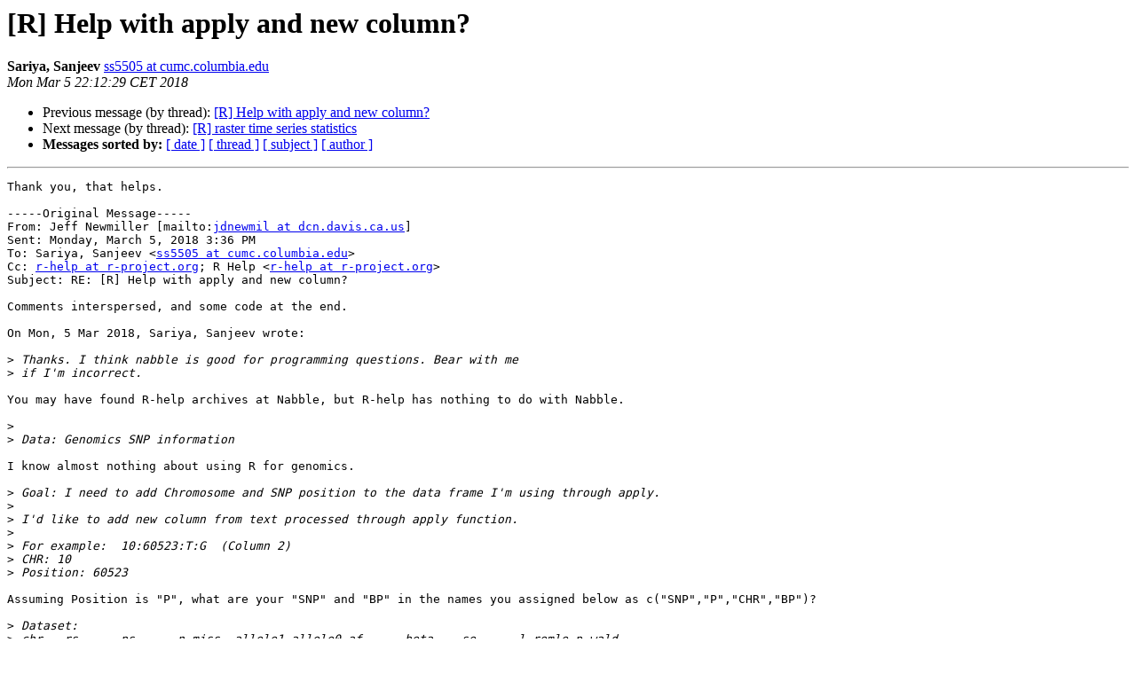

--- FILE ---
content_type: text/html; charset=UTF-8
request_url: https://www.stat.math.ethz.ch/pipermail/r-help/2018-March/451491.html
body_size: 10079
content:
<!DOCTYPE HTML PUBLIC "-//W3C//DTD HTML 4.01 Transitional//EN">
<HTML>
 <HEAD>
   <TITLE> [R] Help with apply and new column?
   </TITLE>
   <LINK REL="Index" HREF="index.html" >
   <LINK REL="made" HREF="mailto:r-help%40r-project.org?Subject=Re:%20Re%3A%20%5BR%5D%20Help%20with%20apply%20and%20new%20column%3F&In-Reply-To=%3CCY1PR02MB169071E382B18D1C4625A16081DA0%40CY1PR02MB1690.namprd02.prod.outlook.com%3E">
   <META NAME="robots" CONTENT="index,nofollow">
   <style type="text/css">
       pre {
           white-space: pre-wrap;       /* css-2.1, curent FF, Opera, Safari */
           }
   </style>
   <META http-equiv="Content-Type" content="text/html; charset=us-ascii">
   <LINK REL="Previous"  HREF="451490.html">
   <LINK REL="Next"  HREF="451500.html">
 </HEAD>
 <BODY BGCOLOR="#ffffff">
   <H1>[R] Help with apply and new column?</H1>
    <B>Sariya, Sanjeev</B> 
    <A HREF="mailto:r-help%40r-project.org?Subject=Re:%20Re%3A%20%5BR%5D%20Help%20with%20apply%20and%20new%20column%3F&In-Reply-To=%3CCY1PR02MB169071E382B18D1C4625A16081DA0%40CY1PR02MB1690.namprd02.prod.outlook.com%3E"
       TITLE="[R] Help with apply and new column?">ss5505 at cumc.columbia.edu
       </A><BR>
    <I>Mon Mar  5 22:12:29 CET 2018</I>
    <P><UL>
        <LI>Previous message (by thread): <A HREF="451490.html">[R] Help with apply and new column?
</A></li>
        <LI>Next message (by thread): <A HREF="451500.html">[R] raster time series statistics
</A></li>
         <LI> <B>Messages sorted by:</B> 
              <a href="date.html#451491">[ date ]</a>
              <a href="thread.html#451491">[ thread ]</a>
              <a href="subject.html#451491">[ subject ]</a>
              <a href="author.html#451491">[ author ]</a>
         </LI>
       </UL>
    <HR>  
<!--beginarticle-->
<PRE>Thank you, that helps. 

-----Original Message-----
From: Jeff Newmiller [mailto:<A HREF="https://stat.ethz.ch/mailman/listinfo/r-help">jdnewmil at dcn.davis.ca.us</A>] 
Sent: Monday, March 5, 2018 3:36 PM
To: Sariya, Sanjeev &lt;<A HREF="https://stat.ethz.ch/mailman/listinfo/r-help">ss5505 at cumc.columbia.edu</A>&gt;
Cc: <A HREF="https://stat.ethz.ch/mailman/listinfo/r-help">r-help at r-project.org</A>; R Help &lt;<A HREF="https://stat.ethz.ch/mailman/listinfo/r-help">r-help at r-project.org</A>&gt;
Subject: RE: [R] Help with apply and new column?

Comments interspersed, and some code at the end.

On Mon, 5 Mar 2018, Sariya, Sanjeev wrote:

&gt;<i> Thanks. I think nabble is good for programming questions. Bear with me 
</I>&gt;<i> if I'm incorrect.
</I>
You may have found R-help archives at Nabble, but R-help has nothing to do with Nabble.

&gt;<i>
</I>&gt;<i> Data: Genomics SNP information
</I>
I know almost nothing about using R for genomics.

&gt;<i> Goal: I need to add Chromosome and SNP position to the data frame I'm using through apply.
</I>&gt;<i>
</I>&gt;<i> I'd like to add new column from text processed through apply function.
</I>&gt;<i>
</I>&gt;<i> For example:  10:60523:T:G  (Column 2)
</I>&gt;<i> CHR: 10
</I>&gt;<i> Position: 60523
</I>
Assuming Position is &quot;P&quot;, what are your &quot;SNP&quot; and &quot;BP&quot; in the names you assigned below as c(&quot;SNP&quot;,&quot;P&quot;,&quot;CHR&quot;,&quot;BP&quot;)?

&gt;<i> Dataset:
</I>&gt;<i> chr	rs	ps	n_miss	allele1	allele0	af	beta	se	l_remle	p_wald
</I>&gt;<i> -9	10:60523:T:G	-9	0	T	G	0.977	-1.769354e-02	3.597196e-02	1.566731e-01	6.228309e-01
</I>&gt;<i> -9	10:60684:A:C	-9	0	A	C	0.973	1.698925e-02	2.942366e-02	1.561001e-01	5.636926e-01
</I>&gt;<i> -9	10:61331:A:G	-9	0	A	G	0.973	1.708586e-02	2.942424e-02	1.560944e-01	5.614851e-01
</I>&gt;<i> -9	10:62010:C:T	-9	0	C	T	0.980	-8.513143e-03	3.837054e-02	1.566875e-01	8.244260e-01
</I>&gt;<i>
</I>&gt;<i> Code:
</I>&gt;<i>
</I>&gt;<i> --------------------------------------------------------
</I>&gt;<i> data&lt;-read.table(&quot;small.txt&quot;,header = T) # read data 
</I>&gt;<i> data&lt;-data[,c(2,11)] #delete other columns not needed
</I>&gt;<i>
</I>&gt;<i> #--split data on : and get chromosome and position
</I>&gt;<i>
</I>&gt;<i> split_rs&lt;-function(rs){
</I>&gt;<i>
</I>&gt;<i>    chr&lt;-vector(,length(rs)) # create new vector to store chr
</I>&gt;<i>    pos&lt;-vector(,length(rs)) #create new vector to store position
</I>&gt;<i>
</I>&gt;<i>    for(i in 1:length(rs)){ #iterate over RS column
</I>&gt;<i>
</I>&gt;<i>        if(grepl(&quot;:&quot;,rs[i])){ #if : in column string
</I>&gt;<i>            temp &lt;- strsplit(rs[i],&quot;:&quot;,fixed=T)         #split
</I>&gt;<i>            chr[i] &lt;-temp[[1]][1] #store CHR
</I>&gt;<i>            pos[i] &lt;- temp[[1]][2]  #store position
</I>&gt;<i>        }
</I>&gt;<i>    }
</I>&gt;<i>    return(list(chr=chr,pos=pos)) #return making a list }
</I>&gt;<i>
</I>&gt;<i> data$POS&lt;-&quot;NA&quot; #add new column CHR and make NA data$CHR &lt;- &quot;NA&quot; #add 
</I>&gt;<i> new column POS and make NA
</I>&gt;<i>
</I>&gt;<i> temp&lt;-apply(data,2,split_rs) #send data frame to function
</I>&gt;<i>
</I>&gt;<i> #--I assign value from list sent -- I would like to improve this part
</I>&gt;<i>
</I>&gt;<i> data$CHR&lt;-temp$rs$chr
</I>&gt;<i> data$POS&lt;-temp$rs$pos
</I>&gt;<i>
</I>&gt;<i> rm(temp)
</I>&gt;<i>
</I>&gt;<i> colnames(data)&lt;-c(&quot;SNP&quot;,&quot;P&quot;,&quot;CHR&quot;,&quot;BP&quot;)
</I>&gt;<i> --------------------------------------------------------
</I>
######################################################
# Your code was pretty severely broken... it would not run, # and I don't know what you expected to see as output.

# 1) data is the name of a function in base R... re-using
#    it can lead to puzzling errors
# 2) With all this character manipulation, you need to read
#    your character data in as character, not as factors
# 3) Don't use the T variable... use the constant TRUE,
#    since T can easily be overwritten to some non-TRUE value.
dta &lt;- read.table( &quot;small.txt&quot;, header = TRUE, as.is = TRUE ) # read data dta &lt;- dta[ , c( 2, 11 ) ] #delete other columns not needed

# 4) Not at all clear why you want to split all of the columns
#    using apply( ..., 2, ... ) when only one column has &quot;:&quot; characters
#temp &lt;- apply( dta, 2, split_rs ) #send data frame to function temp &lt;- strsplit( dta$rs, &quot;:&quot; ) # gets the whole column splits at once

# wildly guessing here
rs_chrmatrix &lt;- do.call( rbind, temp )
rs_DF &lt;- as.data.frame( rs_chrmatrix, stringsAsFactors = FALSE ) names( rs_DF ) &lt;- c( &quot;CHR&quot;, &quot;P&quot;, &quot;X1&quot;, &quot;X2&quot; ) rs_DF$P &lt;- as.integer( rs_DF$P )

str( rs_DF )
##################################################




&gt;<i>
</I>&gt;<i> -----Original Message-----
</I>&gt;<i> From: Jeff Newmiller [mailto:<A HREF="https://stat.ethz.ch/mailman/listinfo/r-help">jdnewmil at dcn.davis.ca.us</A>]
</I>&gt;<i> Sent: Monday, March 5, 2018 1:48 PM
</I>&gt;<i> To: <A HREF="https://stat.ethz.ch/mailman/listinfo/r-help">r-help at r-project.org</A>; Sariya, Sanjeev &lt;<A HREF="https://stat.ethz.ch/mailman/listinfo/r-help">ss5505 at cumc.columbia.edu</A>&gt;; 
</I>&gt;<i> R Help &lt;<A HREF="https://stat.ethz.ch/mailman/listinfo/r-help">r-help at r-project.org</A>&gt;
</I>&gt;<i> Subject: Re: [R] Help with apply and new column?
</I>&gt;<i>
</I>&gt;<i> Read the Posting Guide... (see message footer) ... some relevant things you can find there:
</I>&gt;<i>
</I>&gt;<i> a) Yes, this appears to be about how to use an R base function so it 
</I>&gt;<i> is on topic
</I>&gt;<i> b) Post a reproducible example (include some sample data, preferably 
</I>&gt;<i> using the dput function)
</I>&gt;<i> c) Post using plain text so the mailing list doesn't convert it for you and mangle things in a way you did not intend.
</I>&gt;<i> --
</I>&gt;<i> Sent from my phone. Please excuse my brevity.
</I>&gt;<i>
</I>&gt;<i> On March 5, 2018 10:07:24 AM PST, &quot;Sariya, Sanjeev&quot; &lt;<A HREF="https://stat.ethz.ch/mailman/listinfo/r-help">ss5505 at cumc.columbia.edu</A>&gt; wrote:
</I>&gt;&gt;<i> Hello members,
</I>&gt;&gt;<i>
</I>&gt;&gt;<i> Can I ask question for apply, adding new column to data frame on this 
</I>&gt;&gt;<i> e-mail list?
</I>&gt;&gt;<i>
</I>&gt;&gt;<i> Thanks!
</I>&gt;&gt;<i>
</I>&gt;&gt;<i>
</I>&gt;&gt;<i>
</I>&gt;&gt;<i> 	[[alternative HTML version deleted]]
</I>&gt;&gt;<i>
</I>&gt;&gt;<i> ______________________________________________
</I>&gt;&gt;<i> <A HREF="https://stat.ethz.ch/mailman/listinfo/r-help">R-help at r-project.org</A> mailing list -- To UNSUBSCRIBE and more, see 
</I>&gt;&gt;<i> <A HREF="https://stat.ethz.ch/mailman/listinfo/r-help">https://stat.ethz.ch/mailman/listinfo/r-help</A>
</I>&gt;&gt;<i> PLEASE do read the posting guide
</I>&gt;&gt;<i> <A HREF="http://www.R-project.org/posting-guide.html">http://www.R-project.org/posting-guide.html</A>
</I>&gt;&gt;<i> and provide commented, minimal, self-contained, reproducible code.
</I>&gt;<i>
</I>
---------------------------------------------------------------------------
Jeff Newmiller                        The     .....       .....  Go Live...
DCN:&lt;<A HREF="https://stat.ethz.ch/mailman/listinfo/r-help">jdnewmil at dcn.davis.ca.us</A>&gt;        Basics: ##.#.       ##.#.  Live Go...
                                       Live:   OO#.. Dead: OO#..  Playing
Research Engineer (Solar/Batteries            O.O#.       #.O#.  with
/Software/Embedded Controllers)               .OO#.       .OO#.  rocks...1k

</PRE>












<!--endarticle-->
    <HR>
    <P><UL>
        <!--threads-->
	<LI>Previous message (by thread): <A HREF="451490.html">[R] Help with apply and new column?
</A></li>
	<LI>Next message (by thread): <A HREF="451500.html">[R] raster time series statistics
</A></li>
         <LI> <B>Messages sorted by:</B> 
              <a href="date.html#451491">[ date ]</a>
              <a href="thread.html#451491">[ thread ]</a>
              <a href="subject.html#451491">[ subject ]</a>
              <a href="author.html#451491">[ author ]</a>
         </LI>
       </UL>

<hr>
<a href="https://stat.ethz.ch/mailman/listinfo/r-help">More information about the R-help
mailing list</a><br>
</body></html>
